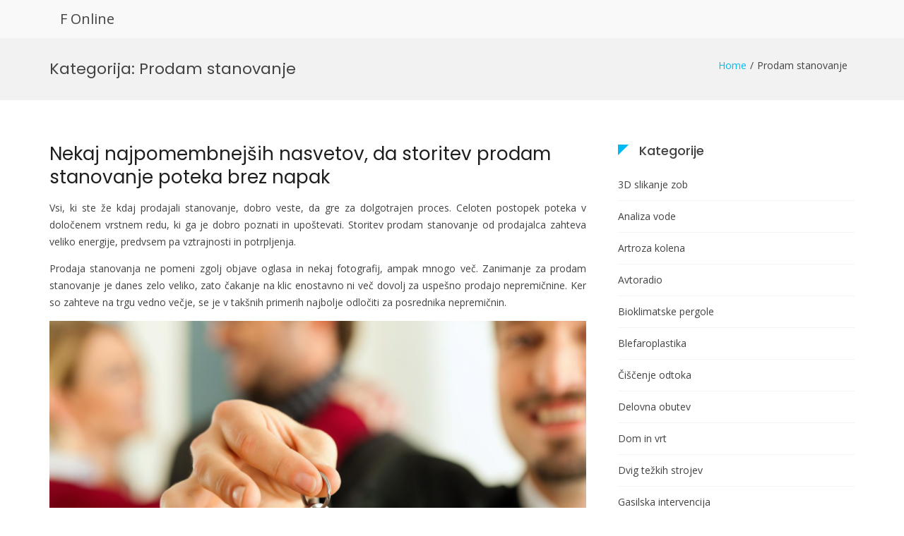

--- FILE ---
content_type: text/html; charset=UTF-8
request_url: https://fo.si/category/prodam-stanovanje/
body_size: 9200
content:
<!DOCTYPE html>
<html dir="ltr" lang="sl-SI" prefix="og: https://ogp.me/ns#">
<head>
<meta charset="UTF-8">
<meta name="viewport" content="width=device-width, initial-scale=1">
<link rel="profile" href="http://gmpg.org/xfn/11">

<title>Prodam stanovanje - F Online</title>

		<!-- All in One SEO 4.8.8 - aioseo.com -->
	<meta name="robots" content="max-image-preview:large" />
	<link rel="canonical" href="https://fo.si/category/prodam-stanovanje/" />
	<meta name="generator" content="All in One SEO (AIOSEO) 4.8.8" />
		<script type="application/ld+json" class="aioseo-schema">
			{"@context":"https:\/\/schema.org","@graph":[{"@type":"BreadcrumbList","@id":"https:\/\/fo.si\/category\/prodam-stanovanje\/#breadcrumblist","itemListElement":[{"@type":"ListItem","@id":"https:\/\/fo.si#listItem","position":1,"name":"Home","item":"https:\/\/fo.si","nextItem":{"@type":"ListItem","@id":"https:\/\/fo.si\/category\/prodam-stanovanje\/#listItem","name":"Prodam stanovanje"}},{"@type":"ListItem","@id":"https:\/\/fo.si\/category\/prodam-stanovanje\/#listItem","position":2,"name":"Prodam stanovanje","previousItem":{"@type":"ListItem","@id":"https:\/\/fo.si#listItem","name":"Home"}}]},{"@type":"CollectionPage","@id":"https:\/\/fo.si\/category\/prodam-stanovanje\/#collectionpage","url":"https:\/\/fo.si\/category\/prodam-stanovanje\/","name":"Prodam stanovanje - F Online","inLanguage":"sl-SI","isPartOf":{"@id":"https:\/\/fo.si\/#website"},"breadcrumb":{"@id":"https:\/\/fo.si\/category\/prodam-stanovanje\/#breadcrumblist"}},{"@type":"Organization","@id":"https:\/\/fo.si\/#organization","name":"F Online","url":"https:\/\/fo.si\/"},{"@type":"WebSite","@id":"https:\/\/fo.si\/#website","url":"https:\/\/fo.si\/","name":"F Online","inLanguage":"sl-SI","publisher":{"@id":"https:\/\/fo.si\/#organization"}}]}
		</script>
		<!-- All in One SEO -->

<link rel='dns-prefetch' href='//fonts.googleapis.com' />
<style id='wp-img-auto-sizes-contain-inline-css' type='text/css'>
img:is([sizes=auto i],[sizes^="auto," i]){contain-intrinsic-size:3000px 1500px}
/*# sourceURL=wp-img-auto-sizes-contain-inline-css */
</style>

<link rel='stylesheet' id='wp-block-library-css' href='https://fo.si/wp-includes/css/dist/block-library/style.min.css' type='text/css' media='all' />
<style id='global-styles-inline-css' type='text/css'>
:root{--wp--preset--aspect-ratio--square: 1;--wp--preset--aspect-ratio--4-3: 4/3;--wp--preset--aspect-ratio--3-4: 3/4;--wp--preset--aspect-ratio--3-2: 3/2;--wp--preset--aspect-ratio--2-3: 2/3;--wp--preset--aspect-ratio--16-9: 16/9;--wp--preset--aspect-ratio--9-16: 9/16;--wp--preset--color--black: #000000;--wp--preset--color--cyan-bluish-gray: #abb8c3;--wp--preset--color--white: #ffffff;--wp--preset--color--pale-pink: #f78da7;--wp--preset--color--vivid-red: #cf2e2e;--wp--preset--color--luminous-vivid-orange: #ff6900;--wp--preset--color--luminous-vivid-amber: #fcb900;--wp--preset--color--light-green-cyan: #7bdcb5;--wp--preset--color--vivid-green-cyan: #00d084;--wp--preset--color--pale-cyan-blue: #8ed1fc;--wp--preset--color--vivid-cyan-blue: #0693e3;--wp--preset--color--vivid-purple: #9b51e0;--wp--preset--gradient--vivid-cyan-blue-to-vivid-purple: linear-gradient(135deg,rgb(6,147,227) 0%,rgb(155,81,224) 100%);--wp--preset--gradient--light-green-cyan-to-vivid-green-cyan: linear-gradient(135deg,rgb(122,220,180) 0%,rgb(0,208,130) 100%);--wp--preset--gradient--luminous-vivid-amber-to-luminous-vivid-orange: linear-gradient(135deg,rgb(252,185,0) 0%,rgb(255,105,0) 100%);--wp--preset--gradient--luminous-vivid-orange-to-vivid-red: linear-gradient(135deg,rgb(255,105,0) 0%,rgb(207,46,46) 100%);--wp--preset--gradient--very-light-gray-to-cyan-bluish-gray: linear-gradient(135deg,rgb(238,238,238) 0%,rgb(169,184,195) 100%);--wp--preset--gradient--cool-to-warm-spectrum: linear-gradient(135deg,rgb(74,234,220) 0%,rgb(151,120,209) 20%,rgb(207,42,186) 40%,rgb(238,44,130) 60%,rgb(251,105,98) 80%,rgb(254,248,76) 100%);--wp--preset--gradient--blush-light-purple: linear-gradient(135deg,rgb(255,206,236) 0%,rgb(152,150,240) 100%);--wp--preset--gradient--blush-bordeaux: linear-gradient(135deg,rgb(254,205,165) 0%,rgb(254,45,45) 50%,rgb(107,0,62) 100%);--wp--preset--gradient--luminous-dusk: linear-gradient(135deg,rgb(255,203,112) 0%,rgb(199,81,192) 50%,rgb(65,88,208) 100%);--wp--preset--gradient--pale-ocean: linear-gradient(135deg,rgb(255,245,203) 0%,rgb(182,227,212) 50%,rgb(51,167,181) 100%);--wp--preset--gradient--electric-grass: linear-gradient(135deg,rgb(202,248,128) 0%,rgb(113,206,126) 100%);--wp--preset--gradient--midnight: linear-gradient(135deg,rgb(2,3,129) 0%,rgb(40,116,252) 100%);--wp--preset--font-size--small: 13px;--wp--preset--font-size--medium: 20px;--wp--preset--font-size--large: 36px;--wp--preset--font-size--x-large: 42px;--wp--preset--spacing--20: 0.44rem;--wp--preset--spacing--30: 0.67rem;--wp--preset--spacing--40: 1rem;--wp--preset--spacing--50: 1.5rem;--wp--preset--spacing--60: 2.25rem;--wp--preset--spacing--70: 3.38rem;--wp--preset--spacing--80: 5.06rem;--wp--preset--shadow--natural: 6px 6px 9px rgba(0, 0, 0, 0.2);--wp--preset--shadow--deep: 12px 12px 50px rgba(0, 0, 0, 0.4);--wp--preset--shadow--sharp: 6px 6px 0px rgba(0, 0, 0, 0.2);--wp--preset--shadow--outlined: 6px 6px 0px -3px rgb(255, 255, 255), 6px 6px rgb(0, 0, 0);--wp--preset--shadow--crisp: 6px 6px 0px rgb(0, 0, 0);}:where(.is-layout-flex){gap: 0.5em;}:where(.is-layout-grid){gap: 0.5em;}body .is-layout-flex{display: flex;}.is-layout-flex{flex-wrap: wrap;align-items: center;}.is-layout-flex > :is(*, div){margin: 0;}body .is-layout-grid{display: grid;}.is-layout-grid > :is(*, div){margin: 0;}:where(.wp-block-columns.is-layout-flex){gap: 2em;}:where(.wp-block-columns.is-layout-grid){gap: 2em;}:where(.wp-block-post-template.is-layout-flex){gap: 1.25em;}:where(.wp-block-post-template.is-layout-grid){gap: 1.25em;}.has-black-color{color: var(--wp--preset--color--black) !important;}.has-cyan-bluish-gray-color{color: var(--wp--preset--color--cyan-bluish-gray) !important;}.has-white-color{color: var(--wp--preset--color--white) !important;}.has-pale-pink-color{color: var(--wp--preset--color--pale-pink) !important;}.has-vivid-red-color{color: var(--wp--preset--color--vivid-red) !important;}.has-luminous-vivid-orange-color{color: var(--wp--preset--color--luminous-vivid-orange) !important;}.has-luminous-vivid-amber-color{color: var(--wp--preset--color--luminous-vivid-amber) !important;}.has-light-green-cyan-color{color: var(--wp--preset--color--light-green-cyan) !important;}.has-vivid-green-cyan-color{color: var(--wp--preset--color--vivid-green-cyan) !important;}.has-pale-cyan-blue-color{color: var(--wp--preset--color--pale-cyan-blue) !important;}.has-vivid-cyan-blue-color{color: var(--wp--preset--color--vivid-cyan-blue) !important;}.has-vivid-purple-color{color: var(--wp--preset--color--vivid-purple) !important;}.has-black-background-color{background-color: var(--wp--preset--color--black) !important;}.has-cyan-bluish-gray-background-color{background-color: var(--wp--preset--color--cyan-bluish-gray) !important;}.has-white-background-color{background-color: var(--wp--preset--color--white) !important;}.has-pale-pink-background-color{background-color: var(--wp--preset--color--pale-pink) !important;}.has-vivid-red-background-color{background-color: var(--wp--preset--color--vivid-red) !important;}.has-luminous-vivid-orange-background-color{background-color: var(--wp--preset--color--luminous-vivid-orange) !important;}.has-luminous-vivid-amber-background-color{background-color: var(--wp--preset--color--luminous-vivid-amber) !important;}.has-light-green-cyan-background-color{background-color: var(--wp--preset--color--light-green-cyan) !important;}.has-vivid-green-cyan-background-color{background-color: var(--wp--preset--color--vivid-green-cyan) !important;}.has-pale-cyan-blue-background-color{background-color: var(--wp--preset--color--pale-cyan-blue) !important;}.has-vivid-cyan-blue-background-color{background-color: var(--wp--preset--color--vivid-cyan-blue) !important;}.has-vivid-purple-background-color{background-color: var(--wp--preset--color--vivid-purple) !important;}.has-black-border-color{border-color: var(--wp--preset--color--black) !important;}.has-cyan-bluish-gray-border-color{border-color: var(--wp--preset--color--cyan-bluish-gray) !important;}.has-white-border-color{border-color: var(--wp--preset--color--white) !important;}.has-pale-pink-border-color{border-color: var(--wp--preset--color--pale-pink) !important;}.has-vivid-red-border-color{border-color: var(--wp--preset--color--vivid-red) !important;}.has-luminous-vivid-orange-border-color{border-color: var(--wp--preset--color--luminous-vivid-orange) !important;}.has-luminous-vivid-amber-border-color{border-color: var(--wp--preset--color--luminous-vivid-amber) !important;}.has-light-green-cyan-border-color{border-color: var(--wp--preset--color--light-green-cyan) !important;}.has-vivid-green-cyan-border-color{border-color: var(--wp--preset--color--vivid-green-cyan) !important;}.has-pale-cyan-blue-border-color{border-color: var(--wp--preset--color--pale-cyan-blue) !important;}.has-vivid-cyan-blue-border-color{border-color: var(--wp--preset--color--vivid-cyan-blue) !important;}.has-vivid-purple-border-color{border-color: var(--wp--preset--color--vivid-purple) !important;}.has-vivid-cyan-blue-to-vivid-purple-gradient-background{background: var(--wp--preset--gradient--vivid-cyan-blue-to-vivid-purple) !important;}.has-light-green-cyan-to-vivid-green-cyan-gradient-background{background: var(--wp--preset--gradient--light-green-cyan-to-vivid-green-cyan) !important;}.has-luminous-vivid-amber-to-luminous-vivid-orange-gradient-background{background: var(--wp--preset--gradient--luminous-vivid-amber-to-luminous-vivid-orange) !important;}.has-luminous-vivid-orange-to-vivid-red-gradient-background{background: var(--wp--preset--gradient--luminous-vivid-orange-to-vivid-red) !important;}.has-very-light-gray-to-cyan-bluish-gray-gradient-background{background: var(--wp--preset--gradient--very-light-gray-to-cyan-bluish-gray) !important;}.has-cool-to-warm-spectrum-gradient-background{background: var(--wp--preset--gradient--cool-to-warm-spectrum) !important;}.has-blush-light-purple-gradient-background{background: var(--wp--preset--gradient--blush-light-purple) !important;}.has-blush-bordeaux-gradient-background{background: var(--wp--preset--gradient--blush-bordeaux) !important;}.has-luminous-dusk-gradient-background{background: var(--wp--preset--gradient--luminous-dusk) !important;}.has-pale-ocean-gradient-background{background: var(--wp--preset--gradient--pale-ocean) !important;}.has-electric-grass-gradient-background{background: var(--wp--preset--gradient--electric-grass) !important;}.has-midnight-gradient-background{background: var(--wp--preset--gradient--midnight) !important;}.has-small-font-size{font-size: var(--wp--preset--font-size--small) !important;}.has-medium-font-size{font-size: var(--wp--preset--font-size--medium) !important;}.has-large-font-size{font-size: var(--wp--preset--font-size--large) !important;}.has-x-large-font-size{font-size: var(--wp--preset--font-size--x-large) !important;}
/*# sourceURL=global-styles-inline-css */
</style>

<style id='classic-theme-styles-inline-css' type='text/css'>
/*! This file is auto-generated */
.wp-block-button__link{color:#fff;background-color:#32373c;border-radius:9999px;box-shadow:none;text-decoration:none;padding:calc(.667em + 2px) calc(1.333em + 2px);font-size:1.125em}.wp-block-file__button{background:#32373c;color:#fff;text-decoration:none}
/*# sourceURL=/wp-includes/css/classic-themes.min.css */
</style>
<link rel='stylesheet' id='suffice-fonts-css' href='https://fonts.googleapis.com/css?family=Open+Sans%3A400%2C400i%2C700%2C700i%7CPoppins%3A400%2C500%2C600%2C700&#038;subset=latin%2Clatin-ext&#038;display=swap' type='text/css' media='all' />
<link rel='stylesheet' id='font-awesome-css' href='https://fo.si/wp-content/themes/suffice/assets/css/font-awesome.min.css' type='text/css' media='all' />
<link rel='stylesheet' id='swiper-css' href='https://fo.si/wp-content/themes/suffice/assets/css/swiper.min.css' type='text/css' media='all' />
<link rel='stylesheet' id='perfect-scrollbar-css' href='https://fo.si/wp-content/themes/suffice/assets/css/perfect-scrollbar.min.css' type='text/css' media='all' />
<link rel='stylesheet' id='suffice-style-css' href='https://fo.si/wp-content/themes/suffice/style.css' type='text/css' media='all' />
<script type="text/javascript" src="https://fo.si/wp-includes/js/jquery/jquery.min.js" id="jquery-core-js"></script>
<script type="text/javascript" src="https://fo.si/wp-includes/js/jquery/jquery-migrate.min.js" id="jquery-migrate-js"></script>
<link rel="https://api.w.org/" href="https://fo.si/wp-json/" /><link rel="alternate" title="JSON" type="application/json" href="https://fo.si/wp-json/wp/v2/categories/17" /><style type="text/css">.broken_link, a.broken_link {
	text-decoration: line-through;
}</style><style id="kirki-inline-styles"></style><link rel='stylesheet' id='remove-style-meta-css' href='https://fo.si/wp-content/plugins/wp-author-date-and-meta-remover/css/entrymetastyle.css' type='text/css' media='all' />
</head>

<body class="archive category category-prodam-stanovanje category-17 wp-embed-responsive wp-theme-suffice hfeed right-sidebar wide">



<div id="page" class="site">
	<a class="skip-link screen-reader-text" href="#content">Skip to content</a>

	
	<header id="masthead" class="site-header logo-left-menu-right" role="banner">
		<div class="header-outer-wrapper">
			<div class="header-inner-wrapper">
				
				<div class="header-bottom">
					<div class="container">
						<div class="header-bottom-left-section">
							<div class="site-identity-container">
	
		<div class="site-branding">
					<p class="site-title"><a href="https://fo.si/" rel="home">F Online</a></p>
			</div><!-- .site-branding -->
</div> <!-- .logo -->
													</div>

						<div class="header-bottom-right-section">
							
<nav id="site-navigation" class="main-navigation navigation-default menu-has-submenu-shadow menu-has-submenu-devider menu-has-submenu-indicator" role="navigation">
	<header class="nav-header">
		<h3 class="nav-title">F Online</h3>
		<a href="#" class="nav-close">close</a>
	</header>

	<div class="primary-menu"></div>
</nav><!-- #site-navigation -->

<div class="header-action-container">
	
			<ul class="navigation-header-action">
			
					</ul>
		
<div class="navigation-togglers-wrapper">
	<button class="menu-toggle menu-toggle-mobile" aria-controls="primary-menu" aria-expanded="false"><span class="screen-reader-text">Primary Menu for Mobile</span> <i class="fa fa-bars"></i></button>
	<button class="menu-toggle menu-toggle-desktop menu-toggle-navigation-default" aria-controls="primary-menu" aria-expanded="false"><span class="screen-reader-text">Primary Menu for Desktop</span> <i class="fa"></i></button>
</div> <!-- .navigation-togglers-wrapper -->
</div> <!-- .header-action-container -->
						</div>
					</div> <!-- .container -->
				</div> <!-- .header-bottom -->
			</div>  <!-- .header-inner-wrapper -->
		</div> <!-- .header-outer-wrapper -->

			</header><!-- #masthead -->

	<nav class="breadcrumbs"><div class="container"><div class="breadcrumbs-page"><h1 class="breadcrumbs-page-title">Kategorija: <span>Prodam stanovanje</span></h1></div> <!--.breadcrumbs-page--><ul class="breadcrumbs-trail hide-on-mobile"><li class="trail-item trail-begin"><a class="trail-home" href="https://fo.si" title="Home"><span>Home</span></a></li><li class="trail-item"><span>Prodam stanovanje</span></li></ul></div"></nav>	<div id="heading">
			</div>

	<div id="content" class="site-content">
		<div class="container">

	
	<div id="primary" class="content-area">
		<main id="main" class="site-main" role="main">

			
				
			
<article id="post-23" class="post-23 post type-post status-publish format-standard hentry category-prodam-stanovanje tag-nasveti-za-prodajo-stanovanja tag-prodaja-stanovanja tag-prodam-stanovanje tag-stanovanje post-style-classic">

	
	<header class="entry-header">
		

<h2 class="entry-title"><a href="https://fo.si/nekaj-najpomembnejsih-nasvetov-da-storitev-prodam-stanovanje-poteka-brez-napak/" rel="bookmark">Nekaj najpomembnejših nasvetov, da storitev prodam stanovanje poteka brez napak</a></h2>			<div class="entry-meta">
				<span class="posted-on">Posted on <a href="https://fo.si/nekaj-najpomembnejsih-nasvetov-da-storitev-prodam-stanovanje-poteka-brez-napak/" rel="bookmark"><time class="entry-date published updated" datetime="2022-02-09T15:26:44+01:00">9 februarja, 2022</time></a></span><span class="byline"> by <span class="author vcard"><a class="url fn n" href="https://fo.si/author/mihangn-si/">miha@ngn.si</a></span></span><span class="comments-link"><a href="https://fo.si/nekaj-najpomembnejsih-nasvetov-da-storitev-prodam-stanovanje-poteka-brez-napak/#respond">Leave a Comment<span class="screen-reader-text"> on Nekaj najpomembnejših nasvetov, da storitev prodam stanovanje poteka brez napak</span></a></span>			</div><!-- .entry-meta -->
		
	</header><!-- .entry-header -->

	<div class="entry-content">
		<p style="text-align: justify;"><span style="font-weight: 400;">Vsi, ki ste že kdaj prodajali stanovanje, dobro veste, da gre za dolgotrajen proces. Celoten postopek poteka v določenem vrstnem redu, ki ga je dobro poznati in upoštevati. Storitev prodam stanovanje od prodajalca zahteva veliko energije, predvsem pa vztrajnosti in potrpljenja.</span></p>
<p style="text-align: justify;"><span style="font-weight: 400;">Prodaja stanovanja ne pomeni zgolj objave oglasa in nekaj fotografij, ampak mnogo več. Zanimanje za prodam stanovanje je danes zelo veliko, zato čakanje na klic enostavno ni več dovolj za uspešno prodajo nepremičnine. Ker so zahteve na trgu vedno večje, se je v takšnih primerih najbolje odločiti za posrednika nepremičnin.</span></p>
<p><img fetchpriority="high" decoding="async" class="aligncenter size-full wp-image-25" src="http://fo.si/wp-content/uploads/2022/02/prodam-stanovanje.jpg" alt="" width="1920" height="1280" srcset="https://fo.si/wp-content/uploads/2022/02/prodam-stanovanje.jpg 1920w, https://fo.si/wp-content/uploads/2022/02/prodam-stanovanje-300x200.jpg 300w, https://fo.si/wp-content/uploads/2022/02/prodam-stanovanje-1024x683.jpg 1024w, https://fo.si/wp-content/uploads/2022/02/prodam-stanovanje-768x512.jpg 768w, https://fo.si/wp-content/uploads/2022/02/prodam-stanovanje-1536x1024.jpg 1536w, https://fo.si/wp-content/uploads/2022/02/prodam-stanovanje-1170x780.jpg 1170w" sizes="(max-width: 1920px) 100vw, 1920px" /></p>
<p style="text-align: justify;">
</p><p style="text-align: justify;"><span style="font-weight: 400;">Prodaja stanovanja se začne z določanjem njegove cene</span></p>
<p style="text-align: justify;"><span style="font-weight: 400;">Popolnoma logično je, da se je za storitev <a href="https://www.obala-realestate.com/si/nepremicnine/prodaja/?&amp;page=1&amp;parameter=&amp;filter%5Bselling%5D%5B%5D=101&amp;f=nepremicnine_grid&amp;filter%5Bview%5D=grid&amp;filter%5Bcategories%5D=2&amp;cat_url=prodaja&amp;n=&amp;filter%5Bhot%5D=&amp;filter%5Bsold%5D=" target="_blank" rel="noopener">prodam stanovanje</a> najbolje odločiti v času, ko cena stanovanj raste. Nikakor pa ni dobro s ceno stanovanja pretiravati, saj to lahko kupce odbije. Ceno je potrebno določiti glede na obstoječe stanje stanovanja, leto izgradnje, njegovo površino, morebitno obnovo, lokacijo in druge pomembne dejavnike.</span></p>
<p style="text-align: justify;"><span style="font-weight: 400;">V tej fazi ne pozabite pripraviti tudi vse potrebne dokumentacije, ki bi utegnila zanimati kupce. Ti običajno zahtevajo izpis iz zemljiške knjige, dokazilo o lastništvu, morebitne hipoteke in uporabno ter gradbeno dovoljenje. Če ste stanovanje obnavljali, so lahko koristna dokumentacija tudi računi.</span></p>
<p style="text-align: justify;">
</p><p style="text-align: justify;"><span style="font-weight: 400;">Dobro pripravljen oglas za prodam stanovanje je pogoj za uspešno prodajo</span></p>
<p style="text-align: justify;"><span style="font-weight: 400;">Danes lahko naletite na ogromno oglasov za prodam stanovanje, ki pa so slabo pripravljeni. Zaradi tega se v množici oglasov enostavno izgubijo. Če želite, da vaš oglas za prodam stanovanje izstopa, potem je potrebno temu nameniti posebno pozornost.</span></p>
<p style="text-align: justify;"><span style="font-weight: 400;">Zelo velika verjetnost je, da se kupci pred nakupom stanovanja odločijo za njegov ogled. Zato se je tudi na ogled potrebno dobro pripraviti in poskrbeti, da je stanovanje prijetno urejeno in čisto. V primeru, da se kupec odloči za nakup, običajno sledi sestava in podpis kupoprodajne pogodbe, prodajalec pa mora plačati tudi davek na promet z nepremičninami.</span></p>
<p style="text-align: justify;">
&hellip;</p>	</div><!-- .entry-content -->

	<footer class="entry-footer">
		<span class="cat-links">Posted in: <a href="https://fo.si/category/prodam-stanovanje/" rel="category tag">Prodam stanovanje</a></span><span class="tags-links">Tagged: <a href="https://fo.si/tag/nasveti-za-prodajo-stanovanja/" rel="tag">nasveti za prodajo stanovanja</a>, <a href="https://fo.si/tag/prodaja-stanovanja/" rel="tag">prodaja stanovanja</a>, <a href="https://fo.si/tag/prodam-stanovanje/" rel="tag">prodam stanovanje</a>, <a href="https://fo.si/tag/stanovanje/" rel="tag">stanovanje</a></span>	</footer><!-- .entry-footer -->

	
</article><!-- #post-## -->

		</main><!-- #main -->
	</div><!-- #primary -->

	
	
<aside id="secondary" class="widget-area" role="complementary">

	
	<section id="categories-3" class="widget widget--ribbon widget_categories"><h2 class="widget-title">Kategorije</h2>
			<ul>
					<li class="cat-item cat-item-66"><a href="https://fo.si/category/3d-slikanje-zob/">3D slikanje zob</a>
</li>
	<li class="cat-item cat-item-42"><a href="https://fo.si/category/analiza-vode/">Analiza vode</a>
</li>
	<li class="cat-item cat-item-120"><a href="https://fo.si/category/artroza-kolena/">Artroza kolena</a>
</li>
	<li class="cat-item cat-item-81"><a href="https://fo.si/category/avtoradio/">Avtoradio</a>
</li>
	<li class="cat-item cat-item-87"><a href="https://fo.si/category/bioklimatske-pergole/">Bioklimatske pergole</a>
</li>
	<li class="cat-item cat-item-147"><a href="https://fo.si/category/blefaroplastika/">Blefaroplastika</a>
</li>
	<li class="cat-item cat-item-169"><a href="https://fo.si/category/ciscenje-odtoka/">Čiščenje odtoka</a>
</li>
	<li class="cat-item cat-item-47"><a href="https://fo.si/category/delovna-obutev/">Delovna obutev</a>
</li>
	<li class="cat-item cat-item-76"><a href="https://fo.si/category/dom-in-vrt/">Dom in vrt</a>
</li>
	<li class="cat-item cat-item-326"><a href="https://fo.si/category/dvig-tezkih-strojev/">Dvig težkih strojev</a>
</li>
	<li class="cat-item cat-item-12"><a href="https://fo.si/category/gasilska-intervencija/">Gasilska intervencija</a>
</li>
	<li class="cat-item cat-item-320"><a href="https://fo.si/category/gradnja-in-obnova-doma/">Gradnja in obnova doma</a>
</li>
	<li class="cat-item cat-item-186"><a href="https://fo.si/category/hrcek/">Hrček</a>
</li>
	<li class="cat-item cat-item-204"><a href="https://fo.si/category/ip-telefonija/">IP telefonija</a>
</li>
	<li class="cat-item cat-item-131"><a href="https://fo.si/category/izola-hoteli/">Izola hoteli</a>
</li>
	<li class="cat-item cat-item-157"><a href="https://fo.si/category/izolacija-strehe/">Izolacija strehe</a>
</li>
	<li class="cat-item cat-item-262"><a href="https://fo.si/category/kardioloski-pregledi/">Kardiološki pregledi</a>
</li>
	<li class="cat-item cat-item-233"><a href="https://fo.si/category/kolesarska-oprema/">Kolesarska oprema</a>
</li>
	<li class="cat-item cat-item-276"><a href="https://fo.si/category/komarniki/">Komarniki</a>
</li>
	<li class="cat-item cat-item-175"><a href="https://fo.si/category/kostanji/">Kostanji</a>
</li>
	<li class="cat-item cat-item-198"><a href="https://fo.si/category/kruhomat/">Kruhomat</a>
</li>
	<li class="cat-item cat-item-192"><a href="https://fo.si/category/kuhinjske-nape/">Kuhinjske nape</a>
</li>
	<li class="cat-item cat-item-239"><a href="https://fo.si/category/lahka-kritina/">Lahka kritina</a>
</li>
	<li class="cat-item cat-item-115"><a href="https://fo.si/category/lesniki/">Lešniki</a>
</li>
	<li class="cat-item cat-item-92"><a href="https://fo.si/category/macka/">Mačka</a>
</li>
	<li class="cat-item cat-item-256"><a href="https://fo.si/category/majice/">Majice</a>
</li>
	<li class="cat-item cat-item-62"><a href="https://fo.si/category/mehcanje-vode/">Mehčanje vode</a>
</li>
	<li class="cat-item cat-item-288"><a href="https://fo.si/category/narava-in-okolje/">Narava in okolje</a>
</li>
	<li class="cat-item cat-item-282"><a href="https://fo.si/category/nepremicnine-portoroz/">Nepremičnine Portorož</a>
</li>
	<li class="cat-item cat-item-27"><a href="https://fo.si/category/nespresso/">Nespresso</a>
</li>
	<li class="cat-item cat-item-37"><a href="https://fo.si/category/odprta-kuhinja/">Odprta kuhinja</a>
</li>
	<li class="cat-item cat-item-268"><a href="https://fo.si/category/odstranjevanje-znamenj/">Odstranjevanje znamenj</a>
</li>
	<li class="cat-item cat-item-52"><a href="https://fo.si/category/omega-3/">Omega 3</a>
</li>
	<li class="cat-item cat-item-337"><a href="https://fo.si/category/osebne-zgodbe/">Osebne zgodbe</a>
</li>
	<li class="cat-item cat-item-110"><a href="https://fo.si/category/osebnostna-rast/">Osebnostna rast</a>
</li>
	<li class="cat-item cat-item-105"><a href="https://fo.si/category/pergola/">Pergola</a>
</li>
	<li class="cat-item cat-item-244"><a href="https://fo.si/category/pos-terminali/">Pos terminali</a>
</li>
	<li class="cat-item cat-item-295"><a href="https://fo.si/category/poslovna-komunikacija/">Poslovna komunikacija</a>
</li>
	<li class="cat-item cat-item-71"><a href="https://fo.si/category/post/">Post</a>
</li>
	<li class="cat-item cat-item-125"><a href="https://fo.si/category/postelja/">Postelja</a>
</li>
	<li class="cat-item cat-item-301"><a href="https://fo.si/category/pravni-prevodi/">Pravni prevodi</a>
</li>
	<li class="cat-item cat-item-17 current-cat"><a aria-current="page" href="https://fo.si/category/prodam-stanovanje/">Prodam stanovanje</a>
</li>
	<li class="cat-item cat-item-221"><a href="https://fo.si/category/rak/">Rak</a>
</li>
	<li class="cat-item cat-item-32"><a href="https://fo.si/category/rocna-svetilka/">Ročna svetilka</a>
</li>
	<li class="cat-item cat-item-152"><a href="https://fo.si/category/rolo-zavese/">Rolo zavese</a>
</li>
	<li class="cat-item cat-item-216"><a href="https://fo.si/category/rostilj/">Roštilj</a>
</li>
	<li class="cat-item cat-item-210"><a href="https://fo.si/category/serum-za-rast-obrvi/">Serum za rast obrvi</a>
</li>
	<li class="cat-item cat-item-100"><a href="https://fo.si/category/serum-za-rast-trepalnic/">Serum za rast trepalnic</a>
</li>
	<li class="cat-item cat-item-2"><a href="https://fo.si/category/skuter/">Skuter</a>
</li>
	<li class="cat-item cat-item-22"><a href="https://fo.si/category/solarni-paneli/">Solarni paneli</a>
</li>
	<li class="cat-item cat-item-142"><a href="https://fo.si/category/strleca-usesa/">Štrleča ušesa</a>
</li>
	<li class="cat-item cat-item-180"><a href="https://fo.si/category/tehnicni-pregledi/">Tehnični pregledi</a>
</li>
	<li class="cat-item cat-item-314"><a href="https://fo.si/category/tinitus/">Tinitus</a>
</li>
	<li class="cat-item cat-item-250"><a href="https://fo.si/category/tockovni-snegolovi/">Točkovni snegolovi</a>
</li>
	<li class="cat-item cat-item-308"><a href="https://fo.si/category/toplotna-crpalka/">Toplotna črpalka</a>
</li>
	<li class="cat-item cat-item-7"><a href="https://fo.si/category/turisticni-boni/">Turistični boni</a>
</li>
	<li class="cat-item cat-item-57"><a href="https://fo.si/category/uhani/">Uhani</a>
</li>
	<li class="cat-item cat-item-227"><a href="https://fo.si/category/varstvo-otrok/">Varstvo otrok</a>
</li>
	<li class="cat-item cat-item-137"><a href="https://fo.si/category/vrascen-noht/">Vraščen noht</a>
</li>
	<li class="cat-item cat-item-332"><a href="https://fo.si/category/vrtna-hiska/">Vrtna hiška</a>
</li>
	<li class="cat-item cat-item-163"><a href="https://fo.si/category/zaprtost/">Zaprtost</a>
</li>
	<li class="cat-item cat-item-96"><a href="https://fo.si/category/zobni-aparat/">Zobni aparat</a>
</li>
			</ul>

			</section><section id="tag_cloud-3" class="widget widget--ribbon widget_tag_cloud"><h2 class="widget-title">Oznake</h2><div class="tagcloud"><a href="https://fo.si/tag/animiranje-otrok/" class="tag-cloud-link tag-link-228 tag-link-position-1" style="font-size: 8pt;" aria-label="animiranje otrok (1 predmet)">animiranje otrok</a>
<a href="https://fo.si/tag/bolezen-rak/" class="tag-cloud-link tag-link-222 tag-link-position-2" style="font-size: 8pt;" aria-label="bolezen rak (1 predmet)">bolezen rak</a>
<a href="https://fo.si/tag/darila-za-rojstni-dan/" class="tag-cloud-link tag-link-257 tag-link-position-3" style="font-size: 8pt;" aria-label="darila za rojstni dan (1 predmet)">darila za rojstni dan</a>
<a href="https://fo.si/tag/diagnoza-raka/" class="tag-cloud-link tag-link-223 tag-link-position-4" style="font-size: 8pt;" aria-label="diagnoza raka (1 predmet)">diagnoza raka</a>
<a href="https://fo.si/tag/gibanje/" class="tag-cloud-link tag-link-235 tag-link-position-5" style="font-size: 8pt;" aria-label="gibanje (1 predmet)">gibanje</a>
<a href="https://fo.si/tag/gradnja-hise/" class="tag-cloud-link tag-link-160 tag-link-position-6" style="font-size: 22pt;" aria-label="gradnja hiše (2 predmeta)">gradnja hiše</a>
<a href="https://fo.si/tag/hrcki/" class="tag-cloud-link tag-link-189 tag-link-position-7" style="font-size: 8pt;" aria-label="hrčki (1 predmet)">hrčki</a>
<a href="https://fo.si/tag/izbira-nape/" class="tag-cloud-link tag-link-193 tag-link-position-8" style="font-size: 8pt;" aria-label="Izbira nape (1 predmet)">Izbira nape</a>
<a href="https://fo.si/tag/izbira-stresne-kritine/" class="tag-cloud-link tag-link-240 tag-link-position-9" style="font-size: 8pt;" aria-label="izbira strešne kritine (1 predmet)">izbira strešne kritine</a>
<a href="https://fo.si/tag/izbira-tockovnih-snegolovov/" class="tag-cloud-link tag-link-251 tag-link-position-10" style="font-size: 8pt;" aria-label="izbira točkovnih snegolovov (1 predmet)">izbira točkovnih snegolovov</a>
<a href="https://fo.si/tag/kolesarjenje/" class="tag-cloud-link tag-link-236 tag-link-position-11" style="font-size: 8pt;" aria-label="kolesarjenje (1 predmet)">kolesarjenje</a>
<a href="https://fo.si/tag/kolesarska-oprema/" class="tag-cloud-link tag-link-237 tag-link-position-12" style="font-size: 8pt;" aria-label="kolesarska oprema (1 predmet)">kolesarska oprema</a>
<a href="https://fo.si/tag/kovinska-kritina/" class="tag-cloud-link tag-link-241 tag-link-position-13" style="font-size: 8pt;" aria-label="kovinska kritina (1 predmet)">kovinska kritina</a>
<a href="https://fo.si/tag/kuhinja/" class="tag-cloud-link tag-link-194 tag-link-position-14" style="font-size: 8pt;" aria-label="kuhinja (1 predmet)">kuhinja</a>
<a href="https://fo.si/tag/kuhinjske-nape/" class="tag-cloud-link tag-link-195 tag-link-position-15" style="font-size: 8pt;" aria-label="Kuhinjske nape (1 predmet)">Kuhinjske nape</a>
<a href="https://fo.si/tag/lahka-kritina/" class="tag-cloud-link tag-link-242 tag-link-position-16" style="font-size: 8pt;" aria-label="lahka kritina (1 predmet)">lahka kritina</a>
<a href="https://fo.si/tag/majice/" class="tag-cloud-link tag-link-258 tag-link-position-17" style="font-size: 8pt;" aria-label="majice (1 predmet)">majice</a>
<a href="https://fo.si/tag/modernizacija-podjetja/" class="tag-cloud-link tag-link-245 tag-link-position-18" style="font-size: 8pt;" aria-label="modernizacija podjetja (1 predmet)">modernizacija podjetja</a>
<a href="https://fo.si/tag/nakup-psa/" class="tag-cloud-link tag-link-190 tag-link-position-19" style="font-size: 8pt;" aria-label="nakup psa (1 predmet)">nakup psa</a>
<a href="https://fo.si/tag/nacin-placila/" class="tag-cloud-link tag-link-246 tag-link-position-20" style="font-size: 8pt;" aria-label="način plačila (1 predmet)">način plačila</a>
<a href="https://fo.si/tag/pedagoski-cut/" class="tag-cloud-link tag-link-229 tag-link-position-21" style="font-size: 8pt;" aria-label="pedagoški čut (1 predmet)">pedagoški čut</a>
<a href="https://fo.si/tag/personalizirana-darila/" class="tag-cloud-link tag-link-259 tag-link-position-22" style="font-size: 8pt;" aria-label="personalizirana darila (1 predmet)">personalizirana darila</a>
<a href="https://fo.si/tag/placila-storitev/" class="tag-cloud-link tag-link-247 tag-link-position-23" style="font-size: 8pt;" aria-label="plačila storitev (1 predmet)">plačila storitev</a>
<a href="https://fo.si/tag/placilne-kartice/" class="tag-cloud-link tag-link-248 tag-link-position-24" style="font-size: 8pt;" aria-label="plačilne kartice (1 predmet)">plačilne kartice</a>
<a href="https://fo.si/tag/pos-terminali/" class="tag-cloud-link tag-link-249 tag-link-position-25" style="font-size: 8pt;" aria-label="POS terminali (1 predmet)">POS terminali</a>
<a href="https://fo.si/tag/prenova-kuhinje/" class="tag-cloud-link tag-link-196 tag-link-position-26" style="font-size: 8pt;" aria-label="Prenova kuhinje (1 predmet)">Prenova kuhinje</a>
<a href="https://fo.si/tag/prvomajski-prazniki/" class="tag-cloud-link tag-link-219 tag-link-position-27" style="font-size: 8pt;" aria-label="prvomajski prazniki (1 predmet)">prvomajski prazniki</a>
<a href="https://fo.si/tag/rak/" class="tag-cloud-link tag-link-224 tag-link-position-28" style="font-size: 8pt;" aria-label="rak (1 predmet)">rak</a>
<a href="https://fo.si/tag/rostilj/" class="tag-cloud-link tag-link-220 tag-link-position-29" style="font-size: 8pt;" aria-label="roštilj (1 predmet)">roštilj</a>
<a href="https://fo.si/tag/sanje-o-lastni-hisi/" class="tag-cloud-link tag-link-243 tag-link-position-30" style="font-size: 8pt;" aria-label="sanje o lastni hiši (1 predmet)">sanje o lastni hiši</a>
<a href="https://fo.si/tag/skrb-za-zivali/" class="tag-cloud-link tag-link-191 tag-link-position-31" style="font-size: 8pt;" aria-label="skrb za živali (1 predmet)">skrb za živali</a>
<a href="https://fo.si/tag/snegolovi/" class="tag-cloud-link tag-link-252 tag-link-position-32" style="font-size: 8pt;" aria-label="snegolovi (1 predmet)">snegolovi</a>
<a href="https://fo.si/tag/stresni-snegolovi/" class="tag-cloud-link tag-link-253 tag-link-position-33" style="font-size: 8pt;" aria-label="strešni snegolovi (1 predmet)">strešni snegolovi</a>
<a href="https://fo.si/tag/strokovnjaki-za-varstvo/" class="tag-cloud-link tag-link-230 tag-link-position-34" style="font-size: 8pt;" aria-label="strokovnjaki za varstvo (1 predmet)">strokovnjaki za varstvo</a>
<a href="https://fo.si/tag/tehnologija-ip-telefonije/" class="tag-cloud-link tag-link-209 tag-link-position-35" style="font-size: 8pt;" aria-label="tehnologija IP telefonije (1 predmet)">tehnologija IP telefonije</a>
<a href="https://fo.si/tag/tockovni-snegolovi/" class="tag-cloud-link tag-link-254 tag-link-position-36" style="font-size: 8pt;" aria-label="točkovni snegolovi (1 predmet)">točkovni snegolovi</a>
<a href="https://fo.si/tag/varstvo-otrok/" class="tag-cloud-link tag-link-231 tag-link-position-37" style="font-size: 8pt;" aria-label="varstvo otrok (1 predmet)">varstvo otrok</a>
<a href="https://fo.si/tag/voda/" class="tag-cloud-link tag-link-46 tag-link-position-38" style="font-size: 22pt;" aria-label="voda (2 predmeta)">voda</a>
<a href="https://fo.si/tag/vzgoja/" class="tag-cloud-link tag-link-232 tag-link-position-39" style="font-size: 8pt;" aria-label="vzgoja (1 predmet)">vzgoja</a>
<a href="https://fo.si/tag/zdravje/" class="tag-cloud-link tag-link-74 tag-link-position-40" style="font-size: 22pt;" aria-label="zdravje (2 predmeta)">zdravje</a>
<a href="https://fo.si/tag/zdravljenje-raka/" class="tag-cloud-link tag-link-225 tag-link-position-41" style="font-size: 8pt;" aria-label="zdravljenje raka (1 predmet)">zdravljenje raka</a>
<a href="https://fo.si/tag/zdrav-zivljenjski-slog/" class="tag-cloud-link tag-link-238 tag-link-position-42" style="font-size: 8pt;" aria-label="zdrav življenjski slog (1 predmet)">zdrav življenjski slog</a>
<a href="https://fo.si/tag/zgodnje-odkritje-raka/" class="tag-cloud-link tag-link-226 tag-link-position-43" style="font-size: 8pt;" aria-label="zgodnje odkritje raka (1 predmet)">zgodnje odkritje raka</a>
<a href="https://fo.si/tag/zimska-varnost-na-strehi/" class="tag-cloud-link tag-link-255 tag-link-position-44" style="font-size: 8pt;" aria-label="zimska varnost na strehi (1 predmet)">zimska varnost na strehi</a>
<a href="https://fo.si/tag/sportna-oprema/" class="tag-cloud-link tag-link-234 tag-link-position-45" style="font-size: 8pt;" aria-label="športna oprema (1 predmet)">športna oprema</a></div>
</section>
	
</aside><!-- #secondary -->

		</div><!-- #content -->
	</div> <!-- .container -->

	
	<footer id="colophon" class="site-footer" role="contentinfo">
		<div class="footer-top">
			<div class="container">
							</div> <!-- end container -->
		</div> <!-- end footer-top -->

		<div class="footer-bottom">
			<div class="container">
				<div class="footer-bottom-container">
					<div class="site-info">
						<div class="copyright">Copyright &copy; 2025 <a href="https://fo.si/" title="F Online" ><span>F Online</span></a>. All rights reserved. Theme <a href="https://themegrill.com/themes/suffice" target="_blank" title="Suffice" rel="nofollow"><span>Suffice</span></a> by ThemeGrill. Powered by: <a href="https://wordpress.org" target="_blank" title="WordPress" rel="nofollow"><span>WordPress</span></a>.</div>					</div><!-- .site-info -->

					
	<div class="footer-navigation">
			</div> <!-- .footer-navigation -->
				</div> <!-- .footer-bottom-container -->
			</div> <!-- .container -->
		</div> <!-- .footer -->
	</footer><!-- #colophon -->

	
</div><!-- #page -->
<div class="suffice-body-dimmer">
</div>

<nav id="mobile-navigation" class="mobile-navigation" role="navigation">
	<header class="nav-header">
		<h3 class="nav-title">F Online</h3>
		<a href="#" class="nav-close">close</a>
	</header>

	<div class="primary-menu"></div>
</nav><!-- #site-navigation -->

<script type="speculationrules">
{"prefetch":[{"source":"document","where":{"and":[{"href_matches":"/*"},{"not":{"href_matches":["/wp-*.php","/wp-admin/*","/wp-content/uploads/*","/wp-content/*","/wp-content/plugins/*","/wp-content/themes/suffice/*","/*\\?(.+)"]}},{"not":{"selector_matches":"a[rel~=\"nofollow\"]"}},{"not":{"selector_matches":".no-prefetch, .no-prefetch a"}}]},"eagerness":"conservative"}]}
</script>
<script type="text/javascript" src="https://fo.si/wp-content/themes/suffice/assets/js/skip-link-focus-fix.js" id="suffice-skip-link-focus-fix-js"></script>
<script type="text/javascript" src="https://fo.si/wp-content/themes/suffice/assets/js/swiper.jquery.min.js" id="swiper-js"></script>
<script type="text/javascript" src="https://fo.si/wp-content/themes/suffice/assets/js/jquery.waypoints.min.js" id="waypoints-js"></script>
<script type="text/javascript" src="https://fo.si/wp-content/themes/suffice/assets/js/jquery.visible.min.js" id="visible-js"></script>
<script type="text/javascript" src="https://fo.si/wp-content/themes/suffice/assets/js/perfect-scrollbar.jquery.min.js" id="perfect-scrollbar-js"></script>
<script type="text/javascript" src="https://fo.si/wp-content/themes/suffice/assets/js/isotope.pkgd.min.js" id="isotope-js"></script>
<script type="text/javascript" src="https://fo.si/wp-content/themes/suffice/assets/js/countUp.min.js" id="countup-js"></script>
<script type="text/javascript" src="https://fo.si/wp-content/themes/suffice/assets/js/smooth-scroll.min.js" id="smooth-scroll-js"></script>
<script type="text/javascript" src="https://fo.si/wp-content/themes/suffice/assets/js/gumshoe.min.js" id="gumshoe-js"></script>
<script type="text/javascript" src="https://fo.si/wp-content/themes/suffice/assets/js/theia-sticky-sidebar.min.js" id="theia-sticky-sidebar-js"></script>
<script type="text/javascript" src="https://fo.si/wp-content/themes/suffice/assets/js/ResizeSensor.min.js" id="ResizeSensor-js"></script>
<script type="text/javascript" src="https://fo.si/wp-content/themes/suffice/assets/js/suffice-custom.min.js" id="suffice-custom-js"></script>

</body>
</html>


<!-- Page cached by LiteSpeed Cache 7.5.0.1 on 2025-12-16 17:50:52 -->